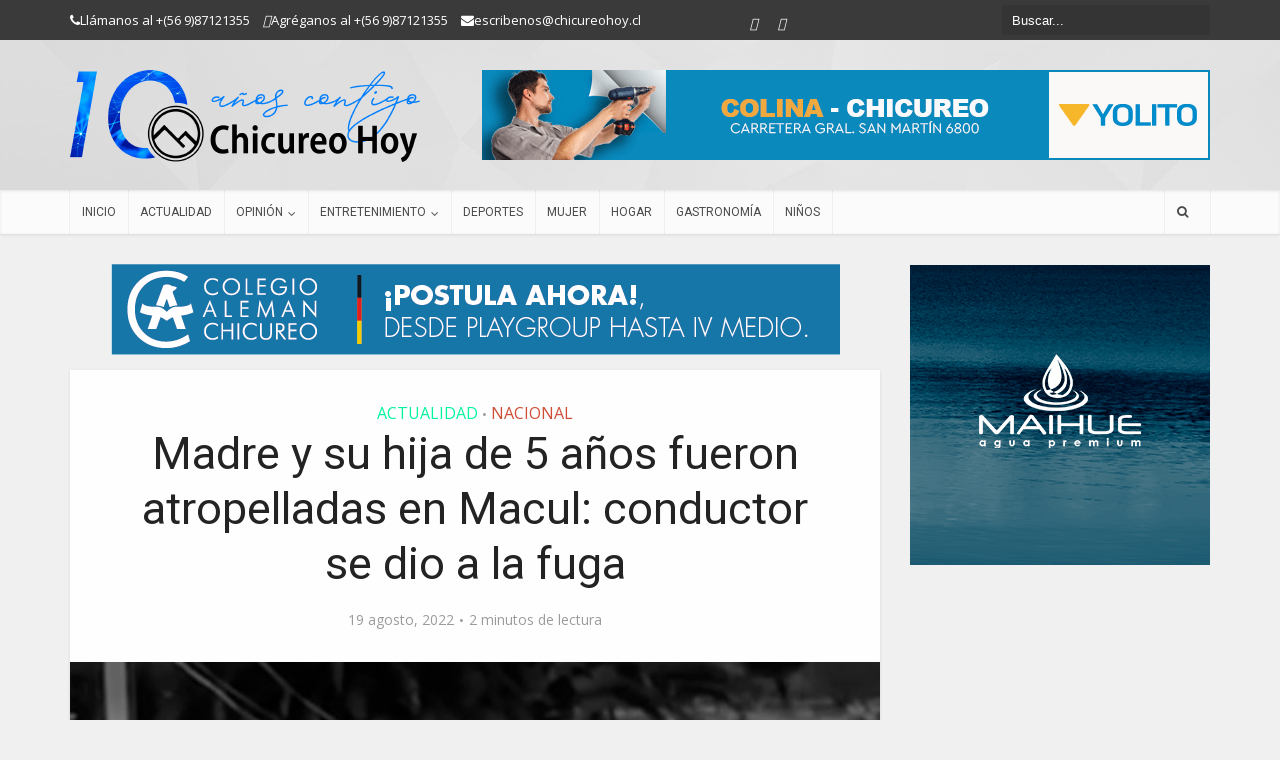

--- FILE ---
content_type: text/html; charset=utf-8
request_url: https://www.google.com/recaptcha/api2/aframe
body_size: 265
content:
<!DOCTYPE HTML><html><head><meta http-equiv="content-type" content="text/html; charset=UTF-8"></head><body><script nonce="eJKuP1lt91E-J-cn0vYnNQ">/** Anti-fraud and anti-abuse applications only. See google.com/recaptcha */ try{var clients={'sodar':'https://pagead2.googlesyndication.com/pagead/sodar?'};window.addEventListener("message",function(a){try{if(a.source===window.parent){var b=JSON.parse(a.data);var c=clients[b['id']];if(c){var d=document.createElement('img');d.src=c+b['params']+'&rc='+(localStorage.getItem("rc::a")?sessionStorage.getItem("rc::b"):"");window.document.body.appendChild(d);sessionStorage.setItem("rc::e",parseInt(sessionStorage.getItem("rc::e")||0)+1);localStorage.setItem("rc::h",'1769204630437');}}}catch(b){}});window.parent.postMessage("_grecaptcha_ready", "*");}catch(b){}</script></body></html>